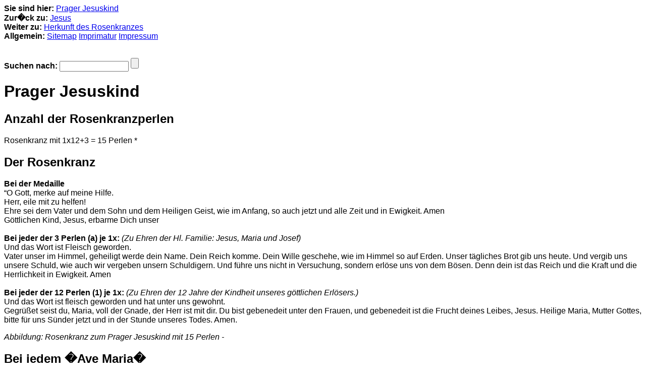

--- FILE ---
content_type: text/html; charset=UTF-8
request_url: http://barrierefrei.rosenkranzgebete.de/jesus/prager-jesuskind/index.php
body_size: 3081
content:
<!DOCTYPE HTML PUBLIC "-//W3C//DTD HTML 4.0 Transitional//EN">

<html>
<head>
<title>Prager Jesuskind</title>
<meta http-equiv="X-UA-Compatible" content="IE=EmulateIE7">
<meta http-equiv="content-language" content="de">
<meta http-equiv="content-type" content="text/html; charset=ISO-8859-1">
<meta http-equiv="expires" content="0">
<meta name="author" content="Privat">
<meta name="description" content="Maria zu den Kindern von Fatima &quot;Betet t&auml;glich den Rosenkranz&quot;. Betet den Rosenkranz zur Bekehrung der S&uuml;nder&quot;">
<meta name="keywords" lang="de" content="Rosenkranz, Rosenkranzgebet, Rosenkranzgebete,Jesus,  Maria, Rosenkranzk&ouml;nigin, Fatima, Lourdes, Mutter, Graf, Schweiz, Trostreicher, Lichtreicher, Freudenreicher, Schmerzhafter, Glorreicher, Barmherzigkeit, Dominikus, Josef, Heiliger, Geist, Gott, Vater, Dreifaltigkeit, Engel, Armen, Heilige,  Unbefleckt, Empf&auml;ngnis, K&ouml;nigin, Weltall, Gethsemani, Prager, Jusskind, Kindlein,  Mater, Dolorosa, Erzengel, Michael, Gabriel, Raphael, Liebesakt, S&uuml;hne, Rettung der S&uuml;nder, Gold, Trost, Licht, Freuden, Schmerz, Oster, Seelen, Blut, Wunden, Schulter, Sanktus, Sanctus, Altarsakrament, 7, Schmerzen, Freuden, Sakrament, Pfingsten,">
<meta name="generator" content="web to date 8.0">
<link rel="shortcut icon" href="http://www.Barrierefrei.rosenkranzgebete.de/images/favicon.ico" >
<link rel="canonical" href="http://www.Barrierefrei.rosenkranzgebete.de/jesus/prager-jesuskind/index.php" >
<link rel="stylesheet" type="text/css" href="../../assets/s.css">
<script type="text/javascript" src="../../assets/jq.js"></script>
</head>

<body>
<script type="text/javascript">
//<![CDATA[

var gaJsHost = (("https:" == document.location.protocol) ? "https://ssl." : "http://www.");
document.write(unescape("%3Cscript src='" + gaJsHost + "google-analytics.com/ga.js' type='text/javascript'%3E%3C/script%3E"));

//]]>
</script>

<script type="text/javascript">
//<![CDATA[

var pageTracker = _gat._getTracker('UA-11044037-54');
_gat._anonymizeIp();
pageTracker._setDomainName("none");  
pageTracker._setAllowLinker(true);
pageTracker._initData();
pageTracker._trackPageview();

//]]>
</script><p>
			<strong>Sie sind hier:</strong> <a href="./index.php">Prager Jesuskind</a><br>
		<strong>Zur�ck zu:</strong> <a href="../index.php">Jesus</a><br>
					<strong>Weiter zu:</strong>
							<a href="./herkunft-des-rosenkranzes/index.php">Herkunft des Rosenkranzes</a>
						<br>
			<strong>Allgemein:</strong>
<a href="../../sitemap.php">Sitemap</a>
<a href="../../imprimatur.php">Imprimatur</a>
<a href="../../impressum.php">Impressum</a>
<br>

<br>

</p>

	<form action="../../fts.php" method="get">
	<strong>Suchen nach:</strong> <input type="text" name="criteria" size="15" maxlength="30"> <input type="submit">
	</form>
<h1>Prager Jesuskind</h1>

	<h2>Anzahl der Rosenkranzperlen</h2>

	<p>Rosenkranz mit 1x12+3 = 15 Perlen *</p>
		<h2>Der Rosenkranz</h2>

	<p><b>Bei der Medaille</b> <br>&ldquo;O Gott, merke auf meine Hilfe.<br>Herr, eile mit zu helfen!<br>Ehre sei dem Vater und dem Sohn und dem Heiligen Geist, wie im Anfang, so auch jetzt und alle Zeit und in Ewigkeit. Amen<br>G&ouml;ttlichen Kind, Jesus, erbarme Dich unser<br><br><b>Bei jeder der 3 Perlen (a) je 1x:</b> <i>(Zu Ehren der Hl. Familie: Jesus, Maria und Josef)<br></i>Und das Wort ist Fleisch geworden.<i><br></i>Vater unser im Himmel, geheiligt werde dein Name. Dein Reich komme. Dein Wille geschehe, wie im Himmel so auf Erden. Unser t&auml;gliches Brot gib uns heute. Und vergib uns unsere Schuld, wie auch wir vergeben unsern Schuldigern. Und f&uuml;hre uns nicht in Versuchung, sondern erl&ouml;se uns von dem B&ouml;sen. Denn dein ist das Reich und die Kraft und die Herrlichkeit in Ewigkeit. Amen<br><br><b>Bei jeder der 12 Perlen (1) je 1x: </b><i>(Zu Ehren der 12 Jahre der Kindheit unseres g&ouml;ttlichen Erl&ouml;sers.)<br></i>Und das Wort ist fleisch geworden und hat unter uns gewohnt.<b><i><br></i></b>Gegr&uuml;&szlig;et seist du, Maria, voll der Gnade, der Herr ist mit dir. Du bist gebenedeit unter den Frauen, und gebenedeit ist die Frucht deines Leibes, Jesus. Heilige Maria, Mutter Gottes, bitte f&uuml;r uns S&uuml;nder jetzt und in der Stunde unseres Todes. Amen.</p>
			<p>
		<em>Abbildung: Rosenkranz zum Prager Jesuskind mit 15 Perlen - </em>
		</p>
		<h2>Bei jedem �Ave Maria�</h2>

	<p><b>kann man</b> an das jeweilige Geheimnis denken. <br><br>Die Verk&uuml;ndigung des Engels Mari&auml;, <br>Heimsuchung ihrer Base Elisabeth, <br>Jesu Geburt im Stall zu Bethlehem, <br>Die Anbetung der Hirten, <br>Die Beschneidung Jesu, <br>Anbetung der hl. drei K&ouml;nige, <br>Darstellung Jesu im Tempel, <br>Flucht nach &Auml;gypten, <br>Aufenthalt in &Auml;gypten, <br>R&uuml;ckkehr nach Nazareth, <br>das verborgenen Leben in Nazareth, <br>das Wiederfinden des Jesusknaben nach drei Tagen im Tempel.</p>
		<h2>Anderer Rosenkranzaufbau</h2>

	<p><b>Bei jeder der 3 Perlen (a) je 1x:</b> <i>(Zu Ehren der Hl. Familie: Jesus, Maria und Josef)<br></i>Und das Wort ist Fleisch geworden.<i><br></i>Vater unser im Himmel, geheiligt werde dein Name. Dein Reich komme. Dein Wille geschehe, wie im Himmel so auf Erden. Unser t&auml;gliches Brot gib uns heute. Und vergib uns unsere Schuld, wie auch wir vergeben unsern Schuldigern. Und f&uuml;hre uns nicht in Versuchung, sondern erl&ouml;se uns von dem B&ouml;sen. Denn dein ist das Reich und die Kraft und die Herrlichkeit in Ewigkeit. Amen<br><br><b>Einmal: </b><br><i>Und das Wort ist Fleisch geworden und hat unter uns gewohnt</i>. <br><br><b>Bei jeder der 12 Perlen (1) je 1x: </b><i>(Zu Ehren der 12 Jahre der Kindheit unseres g&ouml;ttlichen Erl&ouml;sers.)<br></i>Gegr&uuml;&szlig;et seist du, Maria, voll der Gnade, der Herr ist mit dir. Du bist gebenedeit unter den Frauen, und gebenedeit ist die Frucht deines Leibes, Jesus. Heilige Maria, Mutter Gottes, bitte f&uuml;r uns S&uuml;nder jetzt und in der Stunde unseres Todes. Amen.<br><br><b>Am Ende 1x: </b><br>Ehre sei dem Vater und dem Sohn und dem Heiligen Geist, wie im Anfang, so auch jetzt und alle Zeit und in Ewigkeit. Amen<br><br><br><br>Laut:<br><a title="" href="http://www.kathpedia.com/index.php?title=Kleiner_Rosenkranz_zum_Jesuskind" target="_blank">http://www.kathpedia.com/index.php?title=Kleiner_Rosenkranz_zum_Jesuskind</a></p>
			<p>
		<em>Abbildung: Rosenkranz zum Prager Jesuskind mit 15 Perlen - </em>
		</p>
		<h2>Anderer Rosenkranzaufbau</h2>

	<p><b>Bei der Medaille:</b><br>Heiliges Kind Jesu segne uns!<br><br><b>Bei jeder der 12 Perlen (1) je 1x: </b><i>(Zu Ehren der 12 Jahre der Kindheit unseres g&ouml;ttlichen Erl&ouml;sers.)<br></i>Und das Wort ist fleisch geworden und hat unter uns gewohnt.<b><i><br></i></b>Gegr&uuml;&szlig;et seist du, Maria, voll der Gnade, der Herr ist mit dir. Du bist gebenedeit unter den Frauen, und gebenedeit ist die Frucht deines Leibes, Jesus. Heilige Maria, Mutter Gottes, bitte f&uuml;r uns S&uuml;nder jetzt und in der Stunde unseres Todes. Amen. <br><br><b>Am Ende:</b><br>Durch deine heilige Kindheit besch&uuml;tze uns, o Herr!<br><br><i>Laut einem Gebetszettel</i></p>
			<p>
		<em>Abbildung: Rosenkranz zum Prager Jesuskind mit 15 Perlen - </em>
		</p>
		<h2></h2>

	<!-- W2DPluginCounter -->
<p>Zugriffe heute: 2 - gesamt: 2957.</p>		<h2></h2>

	<!-- Piwik -->
<script type="text/javascript">
  var _paq = _paq || [];
  _paq.push(['trackPageView']);
  _paq.push(['enableLinkTracking']);
  (function() {
    var u=(("https:" == document.location.protocol) ? "https" : "http") + "://www.analytics.gruna.name/";
    _paq.push(['setTrackerUrl', u+'piwik.php']);
    _paq.push(['setSiteId', 43]);
    var d=document, g=d.createElement('script'), s=d.getElementsByTagName('script')[0]; g.type='text/javascript';
    g.defer=true; g.async=true; g.src=u+'piwik.js'; s.parentNode.insertBefore(g,s);
  })();
</script>
<noscript><p><img src="http://www.analytics.gruna.name/piwik.php?idsite=43" style="border:0;" alt="" /></p></noscript>
<!-- End Piwik Code -->
	</body>

</html>


--- FILE ---
content_type: text/css
request_url: http://barrierefrei.rosenkranzgebete.de/assets/s.css
body_size: 136
content:
BODY {
	background-color : White;
	color : Black;
	font-family : Trebuchet MS, Geneva, Arial, Helvetica, sans-serif;
	font-size : 1em;
}